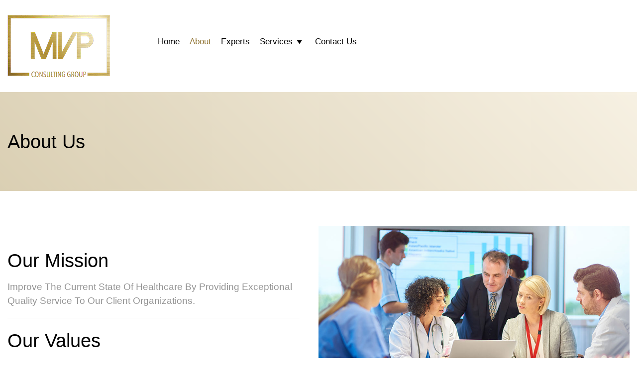

--- FILE ---
content_type: text/html; charset=utf-8
request_url: https://www.google.com/recaptcha/api2/anchor?ar=1&k=6Lc8_SArAAAAAEWTaPm--9sWI7_J-YtwjFCsCDU3&co=aHR0cHM6Ly93d3cubXZwY29uc3VsdGluZ2dyb3VwLmNvbTo0NDM.&hl=en&v=PoyoqOPhxBO7pBk68S4YbpHZ&theme=light&size=invisible&badge=bottomright&anchor-ms=20000&execute-ms=30000&cb=lp1u4t71lr75
body_size: 48860
content:
<!DOCTYPE HTML><html dir="ltr" lang="en"><head><meta http-equiv="Content-Type" content="text/html; charset=UTF-8">
<meta http-equiv="X-UA-Compatible" content="IE=edge">
<title>reCAPTCHA</title>
<style type="text/css">
/* cyrillic-ext */
@font-face {
  font-family: 'Roboto';
  font-style: normal;
  font-weight: 400;
  font-stretch: 100%;
  src: url(//fonts.gstatic.com/s/roboto/v48/KFO7CnqEu92Fr1ME7kSn66aGLdTylUAMa3GUBHMdazTgWw.woff2) format('woff2');
  unicode-range: U+0460-052F, U+1C80-1C8A, U+20B4, U+2DE0-2DFF, U+A640-A69F, U+FE2E-FE2F;
}
/* cyrillic */
@font-face {
  font-family: 'Roboto';
  font-style: normal;
  font-weight: 400;
  font-stretch: 100%;
  src: url(//fonts.gstatic.com/s/roboto/v48/KFO7CnqEu92Fr1ME7kSn66aGLdTylUAMa3iUBHMdazTgWw.woff2) format('woff2');
  unicode-range: U+0301, U+0400-045F, U+0490-0491, U+04B0-04B1, U+2116;
}
/* greek-ext */
@font-face {
  font-family: 'Roboto';
  font-style: normal;
  font-weight: 400;
  font-stretch: 100%;
  src: url(//fonts.gstatic.com/s/roboto/v48/KFO7CnqEu92Fr1ME7kSn66aGLdTylUAMa3CUBHMdazTgWw.woff2) format('woff2');
  unicode-range: U+1F00-1FFF;
}
/* greek */
@font-face {
  font-family: 'Roboto';
  font-style: normal;
  font-weight: 400;
  font-stretch: 100%;
  src: url(//fonts.gstatic.com/s/roboto/v48/KFO7CnqEu92Fr1ME7kSn66aGLdTylUAMa3-UBHMdazTgWw.woff2) format('woff2');
  unicode-range: U+0370-0377, U+037A-037F, U+0384-038A, U+038C, U+038E-03A1, U+03A3-03FF;
}
/* math */
@font-face {
  font-family: 'Roboto';
  font-style: normal;
  font-weight: 400;
  font-stretch: 100%;
  src: url(//fonts.gstatic.com/s/roboto/v48/KFO7CnqEu92Fr1ME7kSn66aGLdTylUAMawCUBHMdazTgWw.woff2) format('woff2');
  unicode-range: U+0302-0303, U+0305, U+0307-0308, U+0310, U+0312, U+0315, U+031A, U+0326-0327, U+032C, U+032F-0330, U+0332-0333, U+0338, U+033A, U+0346, U+034D, U+0391-03A1, U+03A3-03A9, U+03B1-03C9, U+03D1, U+03D5-03D6, U+03F0-03F1, U+03F4-03F5, U+2016-2017, U+2034-2038, U+203C, U+2040, U+2043, U+2047, U+2050, U+2057, U+205F, U+2070-2071, U+2074-208E, U+2090-209C, U+20D0-20DC, U+20E1, U+20E5-20EF, U+2100-2112, U+2114-2115, U+2117-2121, U+2123-214F, U+2190, U+2192, U+2194-21AE, U+21B0-21E5, U+21F1-21F2, U+21F4-2211, U+2213-2214, U+2216-22FF, U+2308-230B, U+2310, U+2319, U+231C-2321, U+2336-237A, U+237C, U+2395, U+239B-23B7, U+23D0, U+23DC-23E1, U+2474-2475, U+25AF, U+25B3, U+25B7, U+25BD, U+25C1, U+25CA, U+25CC, U+25FB, U+266D-266F, U+27C0-27FF, U+2900-2AFF, U+2B0E-2B11, U+2B30-2B4C, U+2BFE, U+3030, U+FF5B, U+FF5D, U+1D400-1D7FF, U+1EE00-1EEFF;
}
/* symbols */
@font-face {
  font-family: 'Roboto';
  font-style: normal;
  font-weight: 400;
  font-stretch: 100%;
  src: url(//fonts.gstatic.com/s/roboto/v48/KFO7CnqEu92Fr1ME7kSn66aGLdTylUAMaxKUBHMdazTgWw.woff2) format('woff2');
  unicode-range: U+0001-000C, U+000E-001F, U+007F-009F, U+20DD-20E0, U+20E2-20E4, U+2150-218F, U+2190, U+2192, U+2194-2199, U+21AF, U+21E6-21F0, U+21F3, U+2218-2219, U+2299, U+22C4-22C6, U+2300-243F, U+2440-244A, U+2460-24FF, U+25A0-27BF, U+2800-28FF, U+2921-2922, U+2981, U+29BF, U+29EB, U+2B00-2BFF, U+4DC0-4DFF, U+FFF9-FFFB, U+10140-1018E, U+10190-1019C, U+101A0, U+101D0-101FD, U+102E0-102FB, U+10E60-10E7E, U+1D2C0-1D2D3, U+1D2E0-1D37F, U+1F000-1F0FF, U+1F100-1F1AD, U+1F1E6-1F1FF, U+1F30D-1F30F, U+1F315, U+1F31C, U+1F31E, U+1F320-1F32C, U+1F336, U+1F378, U+1F37D, U+1F382, U+1F393-1F39F, U+1F3A7-1F3A8, U+1F3AC-1F3AF, U+1F3C2, U+1F3C4-1F3C6, U+1F3CA-1F3CE, U+1F3D4-1F3E0, U+1F3ED, U+1F3F1-1F3F3, U+1F3F5-1F3F7, U+1F408, U+1F415, U+1F41F, U+1F426, U+1F43F, U+1F441-1F442, U+1F444, U+1F446-1F449, U+1F44C-1F44E, U+1F453, U+1F46A, U+1F47D, U+1F4A3, U+1F4B0, U+1F4B3, U+1F4B9, U+1F4BB, U+1F4BF, U+1F4C8-1F4CB, U+1F4D6, U+1F4DA, U+1F4DF, U+1F4E3-1F4E6, U+1F4EA-1F4ED, U+1F4F7, U+1F4F9-1F4FB, U+1F4FD-1F4FE, U+1F503, U+1F507-1F50B, U+1F50D, U+1F512-1F513, U+1F53E-1F54A, U+1F54F-1F5FA, U+1F610, U+1F650-1F67F, U+1F687, U+1F68D, U+1F691, U+1F694, U+1F698, U+1F6AD, U+1F6B2, U+1F6B9-1F6BA, U+1F6BC, U+1F6C6-1F6CF, U+1F6D3-1F6D7, U+1F6E0-1F6EA, U+1F6F0-1F6F3, U+1F6F7-1F6FC, U+1F700-1F7FF, U+1F800-1F80B, U+1F810-1F847, U+1F850-1F859, U+1F860-1F887, U+1F890-1F8AD, U+1F8B0-1F8BB, U+1F8C0-1F8C1, U+1F900-1F90B, U+1F93B, U+1F946, U+1F984, U+1F996, U+1F9E9, U+1FA00-1FA6F, U+1FA70-1FA7C, U+1FA80-1FA89, U+1FA8F-1FAC6, U+1FACE-1FADC, U+1FADF-1FAE9, U+1FAF0-1FAF8, U+1FB00-1FBFF;
}
/* vietnamese */
@font-face {
  font-family: 'Roboto';
  font-style: normal;
  font-weight: 400;
  font-stretch: 100%;
  src: url(//fonts.gstatic.com/s/roboto/v48/KFO7CnqEu92Fr1ME7kSn66aGLdTylUAMa3OUBHMdazTgWw.woff2) format('woff2');
  unicode-range: U+0102-0103, U+0110-0111, U+0128-0129, U+0168-0169, U+01A0-01A1, U+01AF-01B0, U+0300-0301, U+0303-0304, U+0308-0309, U+0323, U+0329, U+1EA0-1EF9, U+20AB;
}
/* latin-ext */
@font-face {
  font-family: 'Roboto';
  font-style: normal;
  font-weight: 400;
  font-stretch: 100%;
  src: url(//fonts.gstatic.com/s/roboto/v48/KFO7CnqEu92Fr1ME7kSn66aGLdTylUAMa3KUBHMdazTgWw.woff2) format('woff2');
  unicode-range: U+0100-02BA, U+02BD-02C5, U+02C7-02CC, U+02CE-02D7, U+02DD-02FF, U+0304, U+0308, U+0329, U+1D00-1DBF, U+1E00-1E9F, U+1EF2-1EFF, U+2020, U+20A0-20AB, U+20AD-20C0, U+2113, U+2C60-2C7F, U+A720-A7FF;
}
/* latin */
@font-face {
  font-family: 'Roboto';
  font-style: normal;
  font-weight: 400;
  font-stretch: 100%;
  src: url(//fonts.gstatic.com/s/roboto/v48/KFO7CnqEu92Fr1ME7kSn66aGLdTylUAMa3yUBHMdazQ.woff2) format('woff2');
  unicode-range: U+0000-00FF, U+0131, U+0152-0153, U+02BB-02BC, U+02C6, U+02DA, U+02DC, U+0304, U+0308, U+0329, U+2000-206F, U+20AC, U+2122, U+2191, U+2193, U+2212, U+2215, U+FEFF, U+FFFD;
}
/* cyrillic-ext */
@font-face {
  font-family: 'Roboto';
  font-style: normal;
  font-weight: 500;
  font-stretch: 100%;
  src: url(//fonts.gstatic.com/s/roboto/v48/KFO7CnqEu92Fr1ME7kSn66aGLdTylUAMa3GUBHMdazTgWw.woff2) format('woff2');
  unicode-range: U+0460-052F, U+1C80-1C8A, U+20B4, U+2DE0-2DFF, U+A640-A69F, U+FE2E-FE2F;
}
/* cyrillic */
@font-face {
  font-family: 'Roboto';
  font-style: normal;
  font-weight: 500;
  font-stretch: 100%;
  src: url(//fonts.gstatic.com/s/roboto/v48/KFO7CnqEu92Fr1ME7kSn66aGLdTylUAMa3iUBHMdazTgWw.woff2) format('woff2');
  unicode-range: U+0301, U+0400-045F, U+0490-0491, U+04B0-04B1, U+2116;
}
/* greek-ext */
@font-face {
  font-family: 'Roboto';
  font-style: normal;
  font-weight: 500;
  font-stretch: 100%;
  src: url(//fonts.gstatic.com/s/roboto/v48/KFO7CnqEu92Fr1ME7kSn66aGLdTylUAMa3CUBHMdazTgWw.woff2) format('woff2');
  unicode-range: U+1F00-1FFF;
}
/* greek */
@font-face {
  font-family: 'Roboto';
  font-style: normal;
  font-weight: 500;
  font-stretch: 100%;
  src: url(//fonts.gstatic.com/s/roboto/v48/KFO7CnqEu92Fr1ME7kSn66aGLdTylUAMa3-UBHMdazTgWw.woff2) format('woff2');
  unicode-range: U+0370-0377, U+037A-037F, U+0384-038A, U+038C, U+038E-03A1, U+03A3-03FF;
}
/* math */
@font-face {
  font-family: 'Roboto';
  font-style: normal;
  font-weight: 500;
  font-stretch: 100%;
  src: url(//fonts.gstatic.com/s/roboto/v48/KFO7CnqEu92Fr1ME7kSn66aGLdTylUAMawCUBHMdazTgWw.woff2) format('woff2');
  unicode-range: U+0302-0303, U+0305, U+0307-0308, U+0310, U+0312, U+0315, U+031A, U+0326-0327, U+032C, U+032F-0330, U+0332-0333, U+0338, U+033A, U+0346, U+034D, U+0391-03A1, U+03A3-03A9, U+03B1-03C9, U+03D1, U+03D5-03D6, U+03F0-03F1, U+03F4-03F5, U+2016-2017, U+2034-2038, U+203C, U+2040, U+2043, U+2047, U+2050, U+2057, U+205F, U+2070-2071, U+2074-208E, U+2090-209C, U+20D0-20DC, U+20E1, U+20E5-20EF, U+2100-2112, U+2114-2115, U+2117-2121, U+2123-214F, U+2190, U+2192, U+2194-21AE, U+21B0-21E5, U+21F1-21F2, U+21F4-2211, U+2213-2214, U+2216-22FF, U+2308-230B, U+2310, U+2319, U+231C-2321, U+2336-237A, U+237C, U+2395, U+239B-23B7, U+23D0, U+23DC-23E1, U+2474-2475, U+25AF, U+25B3, U+25B7, U+25BD, U+25C1, U+25CA, U+25CC, U+25FB, U+266D-266F, U+27C0-27FF, U+2900-2AFF, U+2B0E-2B11, U+2B30-2B4C, U+2BFE, U+3030, U+FF5B, U+FF5D, U+1D400-1D7FF, U+1EE00-1EEFF;
}
/* symbols */
@font-face {
  font-family: 'Roboto';
  font-style: normal;
  font-weight: 500;
  font-stretch: 100%;
  src: url(//fonts.gstatic.com/s/roboto/v48/KFO7CnqEu92Fr1ME7kSn66aGLdTylUAMaxKUBHMdazTgWw.woff2) format('woff2');
  unicode-range: U+0001-000C, U+000E-001F, U+007F-009F, U+20DD-20E0, U+20E2-20E4, U+2150-218F, U+2190, U+2192, U+2194-2199, U+21AF, U+21E6-21F0, U+21F3, U+2218-2219, U+2299, U+22C4-22C6, U+2300-243F, U+2440-244A, U+2460-24FF, U+25A0-27BF, U+2800-28FF, U+2921-2922, U+2981, U+29BF, U+29EB, U+2B00-2BFF, U+4DC0-4DFF, U+FFF9-FFFB, U+10140-1018E, U+10190-1019C, U+101A0, U+101D0-101FD, U+102E0-102FB, U+10E60-10E7E, U+1D2C0-1D2D3, U+1D2E0-1D37F, U+1F000-1F0FF, U+1F100-1F1AD, U+1F1E6-1F1FF, U+1F30D-1F30F, U+1F315, U+1F31C, U+1F31E, U+1F320-1F32C, U+1F336, U+1F378, U+1F37D, U+1F382, U+1F393-1F39F, U+1F3A7-1F3A8, U+1F3AC-1F3AF, U+1F3C2, U+1F3C4-1F3C6, U+1F3CA-1F3CE, U+1F3D4-1F3E0, U+1F3ED, U+1F3F1-1F3F3, U+1F3F5-1F3F7, U+1F408, U+1F415, U+1F41F, U+1F426, U+1F43F, U+1F441-1F442, U+1F444, U+1F446-1F449, U+1F44C-1F44E, U+1F453, U+1F46A, U+1F47D, U+1F4A3, U+1F4B0, U+1F4B3, U+1F4B9, U+1F4BB, U+1F4BF, U+1F4C8-1F4CB, U+1F4D6, U+1F4DA, U+1F4DF, U+1F4E3-1F4E6, U+1F4EA-1F4ED, U+1F4F7, U+1F4F9-1F4FB, U+1F4FD-1F4FE, U+1F503, U+1F507-1F50B, U+1F50D, U+1F512-1F513, U+1F53E-1F54A, U+1F54F-1F5FA, U+1F610, U+1F650-1F67F, U+1F687, U+1F68D, U+1F691, U+1F694, U+1F698, U+1F6AD, U+1F6B2, U+1F6B9-1F6BA, U+1F6BC, U+1F6C6-1F6CF, U+1F6D3-1F6D7, U+1F6E0-1F6EA, U+1F6F0-1F6F3, U+1F6F7-1F6FC, U+1F700-1F7FF, U+1F800-1F80B, U+1F810-1F847, U+1F850-1F859, U+1F860-1F887, U+1F890-1F8AD, U+1F8B0-1F8BB, U+1F8C0-1F8C1, U+1F900-1F90B, U+1F93B, U+1F946, U+1F984, U+1F996, U+1F9E9, U+1FA00-1FA6F, U+1FA70-1FA7C, U+1FA80-1FA89, U+1FA8F-1FAC6, U+1FACE-1FADC, U+1FADF-1FAE9, U+1FAF0-1FAF8, U+1FB00-1FBFF;
}
/* vietnamese */
@font-face {
  font-family: 'Roboto';
  font-style: normal;
  font-weight: 500;
  font-stretch: 100%;
  src: url(//fonts.gstatic.com/s/roboto/v48/KFO7CnqEu92Fr1ME7kSn66aGLdTylUAMa3OUBHMdazTgWw.woff2) format('woff2');
  unicode-range: U+0102-0103, U+0110-0111, U+0128-0129, U+0168-0169, U+01A0-01A1, U+01AF-01B0, U+0300-0301, U+0303-0304, U+0308-0309, U+0323, U+0329, U+1EA0-1EF9, U+20AB;
}
/* latin-ext */
@font-face {
  font-family: 'Roboto';
  font-style: normal;
  font-weight: 500;
  font-stretch: 100%;
  src: url(//fonts.gstatic.com/s/roboto/v48/KFO7CnqEu92Fr1ME7kSn66aGLdTylUAMa3KUBHMdazTgWw.woff2) format('woff2');
  unicode-range: U+0100-02BA, U+02BD-02C5, U+02C7-02CC, U+02CE-02D7, U+02DD-02FF, U+0304, U+0308, U+0329, U+1D00-1DBF, U+1E00-1E9F, U+1EF2-1EFF, U+2020, U+20A0-20AB, U+20AD-20C0, U+2113, U+2C60-2C7F, U+A720-A7FF;
}
/* latin */
@font-face {
  font-family: 'Roboto';
  font-style: normal;
  font-weight: 500;
  font-stretch: 100%;
  src: url(//fonts.gstatic.com/s/roboto/v48/KFO7CnqEu92Fr1ME7kSn66aGLdTylUAMa3yUBHMdazQ.woff2) format('woff2');
  unicode-range: U+0000-00FF, U+0131, U+0152-0153, U+02BB-02BC, U+02C6, U+02DA, U+02DC, U+0304, U+0308, U+0329, U+2000-206F, U+20AC, U+2122, U+2191, U+2193, U+2212, U+2215, U+FEFF, U+FFFD;
}
/* cyrillic-ext */
@font-face {
  font-family: 'Roboto';
  font-style: normal;
  font-weight: 900;
  font-stretch: 100%;
  src: url(//fonts.gstatic.com/s/roboto/v48/KFO7CnqEu92Fr1ME7kSn66aGLdTylUAMa3GUBHMdazTgWw.woff2) format('woff2');
  unicode-range: U+0460-052F, U+1C80-1C8A, U+20B4, U+2DE0-2DFF, U+A640-A69F, U+FE2E-FE2F;
}
/* cyrillic */
@font-face {
  font-family: 'Roboto';
  font-style: normal;
  font-weight: 900;
  font-stretch: 100%;
  src: url(//fonts.gstatic.com/s/roboto/v48/KFO7CnqEu92Fr1ME7kSn66aGLdTylUAMa3iUBHMdazTgWw.woff2) format('woff2');
  unicode-range: U+0301, U+0400-045F, U+0490-0491, U+04B0-04B1, U+2116;
}
/* greek-ext */
@font-face {
  font-family: 'Roboto';
  font-style: normal;
  font-weight: 900;
  font-stretch: 100%;
  src: url(//fonts.gstatic.com/s/roboto/v48/KFO7CnqEu92Fr1ME7kSn66aGLdTylUAMa3CUBHMdazTgWw.woff2) format('woff2');
  unicode-range: U+1F00-1FFF;
}
/* greek */
@font-face {
  font-family: 'Roboto';
  font-style: normal;
  font-weight: 900;
  font-stretch: 100%;
  src: url(//fonts.gstatic.com/s/roboto/v48/KFO7CnqEu92Fr1ME7kSn66aGLdTylUAMa3-UBHMdazTgWw.woff2) format('woff2');
  unicode-range: U+0370-0377, U+037A-037F, U+0384-038A, U+038C, U+038E-03A1, U+03A3-03FF;
}
/* math */
@font-face {
  font-family: 'Roboto';
  font-style: normal;
  font-weight: 900;
  font-stretch: 100%;
  src: url(//fonts.gstatic.com/s/roboto/v48/KFO7CnqEu92Fr1ME7kSn66aGLdTylUAMawCUBHMdazTgWw.woff2) format('woff2');
  unicode-range: U+0302-0303, U+0305, U+0307-0308, U+0310, U+0312, U+0315, U+031A, U+0326-0327, U+032C, U+032F-0330, U+0332-0333, U+0338, U+033A, U+0346, U+034D, U+0391-03A1, U+03A3-03A9, U+03B1-03C9, U+03D1, U+03D5-03D6, U+03F0-03F1, U+03F4-03F5, U+2016-2017, U+2034-2038, U+203C, U+2040, U+2043, U+2047, U+2050, U+2057, U+205F, U+2070-2071, U+2074-208E, U+2090-209C, U+20D0-20DC, U+20E1, U+20E5-20EF, U+2100-2112, U+2114-2115, U+2117-2121, U+2123-214F, U+2190, U+2192, U+2194-21AE, U+21B0-21E5, U+21F1-21F2, U+21F4-2211, U+2213-2214, U+2216-22FF, U+2308-230B, U+2310, U+2319, U+231C-2321, U+2336-237A, U+237C, U+2395, U+239B-23B7, U+23D0, U+23DC-23E1, U+2474-2475, U+25AF, U+25B3, U+25B7, U+25BD, U+25C1, U+25CA, U+25CC, U+25FB, U+266D-266F, U+27C0-27FF, U+2900-2AFF, U+2B0E-2B11, U+2B30-2B4C, U+2BFE, U+3030, U+FF5B, U+FF5D, U+1D400-1D7FF, U+1EE00-1EEFF;
}
/* symbols */
@font-face {
  font-family: 'Roboto';
  font-style: normal;
  font-weight: 900;
  font-stretch: 100%;
  src: url(//fonts.gstatic.com/s/roboto/v48/KFO7CnqEu92Fr1ME7kSn66aGLdTylUAMaxKUBHMdazTgWw.woff2) format('woff2');
  unicode-range: U+0001-000C, U+000E-001F, U+007F-009F, U+20DD-20E0, U+20E2-20E4, U+2150-218F, U+2190, U+2192, U+2194-2199, U+21AF, U+21E6-21F0, U+21F3, U+2218-2219, U+2299, U+22C4-22C6, U+2300-243F, U+2440-244A, U+2460-24FF, U+25A0-27BF, U+2800-28FF, U+2921-2922, U+2981, U+29BF, U+29EB, U+2B00-2BFF, U+4DC0-4DFF, U+FFF9-FFFB, U+10140-1018E, U+10190-1019C, U+101A0, U+101D0-101FD, U+102E0-102FB, U+10E60-10E7E, U+1D2C0-1D2D3, U+1D2E0-1D37F, U+1F000-1F0FF, U+1F100-1F1AD, U+1F1E6-1F1FF, U+1F30D-1F30F, U+1F315, U+1F31C, U+1F31E, U+1F320-1F32C, U+1F336, U+1F378, U+1F37D, U+1F382, U+1F393-1F39F, U+1F3A7-1F3A8, U+1F3AC-1F3AF, U+1F3C2, U+1F3C4-1F3C6, U+1F3CA-1F3CE, U+1F3D4-1F3E0, U+1F3ED, U+1F3F1-1F3F3, U+1F3F5-1F3F7, U+1F408, U+1F415, U+1F41F, U+1F426, U+1F43F, U+1F441-1F442, U+1F444, U+1F446-1F449, U+1F44C-1F44E, U+1F453, U+1F46A, U+1F47D, U+1F4A3, U+1F4B0, U+1F4B3, U+1F4B9, U+1F4BB, U+1F4BF, U+1F4C8-1F4CB, U+1F4D6, U+1F4DA, U+1F4DF, U+1F4E3-1F4E6, U+1F4EA-1F4ED, U+1F4F7, U+1F4F9-1F4FB, U+1F4FD-1F4FE, U+1F503, U+1F507-1F50B, U+1F50D, U+1F512-1F513, U+1F53E-1F54A, U+1F54F-1F5FA, U+1F610, U+1F650-1F67F, U+1F687, U+1F68D, U+1F691, U+1F694, U+1F698, U+1F6AD, U+1F6B2, U+1F6B9-1F6BA, U+1F6BC, U+1F6C6-1F6CF, U+1F6D3-1F6D7, U+1F6E0-1F6EA, U+1F6F0-1F6F3, U+1F6F7-1F6FC, U+1F700-1F7FF, U+1F800-1F80B, U+1F810-1F847, U+1F850-1F859, U+1F860-1F887, U+1F890-1F8AD, U+1F8B0-1F8BB, U+1F8C0-1F8C1, U+1F900-1F90B, U+1F93B, U+1F946, U+1F984, U+1F996, U+1F9E9, U+1FA00-1FA6F, U+1FA70-1FA7C, U+1FA80-1FA89, U+1FA8F-1FAC6, U+1FACE-1FADC, U+1FADF-1FAE9, U+1FAF0-1FAF8, U+1FB00-1FBFF;
}
/* vietnamese */
@font-face {
  font-family: 'Roboto';
  font-style: normal;
  font-weight: 900;
  font-stretch: 100%;
  src: url(//fonts.gstatic.com/s/roboto/v48/KFO7CnqEu92Fr1ME7kSn66aGLdTylUAMa3OUBHMdazTgWw.woff2) format('woff2');
  unicode-range: U+0102-0103, U+0110-0111, U+0128-0129, U+0168-0169, U+01A0-01A1, U+01AF-01B0, U+0300-0301, U+0303-0304, U+0308-0309, U+0323, U+0329, U+1EA0-1EF9, U+20AB;
}
/* latin-ext */
@font-face {
  font-family: 'Roboto';
  font-style: normal;
  font-weight: 900;
  font-stretch: 100%;
  src: url(//fonts.gstatic.com/s/roboto/v48/KFO7CnqEu92Fr1ME7kSn66aGLdTylUAMa3KUBHMdazTgWw.woff2) format('woff2');
  unicode-range: U+0100-02BA, U+02BD-02C5, U+02C7-02CC, U+02CE-02D7, U+02DD-02FF, U+0304, U+0308, U+0329, U+1D00-1DBF, U+1E00-1E9F, U+1EF2-1EFF, U+2020, U+20A0-20AB, U+20AD-20C0, U+2113, U+2C60-2C7F, U+A720-A7FF;
}
/* latin */
@font-face {
  font-family: 'Roboto';
  font-style: normal;
  font-weight: 900;
  font-stretch: 100%;
  src: url(//fonts.gstatic.com/s/roboto/v48/KFO7CnqEu92Fr1ME7kSn66aGLdTylUAMa3yUBHMdazQ.woff2) format('woff2');
  unicode-range: U+0000-00FF, U+0131, U+0152-0153, U+02BB-02BC, U+02C6, U+02DA, U+02DC, U+0304, U+0308, U+0329, U+2000-206F, U+20AC, U+2122, U+2191, U+2193, U+2212, U+2215, U+FEFF, U+FFFD;
}

</style>
<link rel="stylesheet" type="text/css" href="https://www.gstatic.com/recaptcha/releases/PoyoqOPhxBO7pBk68S4YbpHZ/styles__ltr.css">
<script nonce="YHgGsMc6tIM5z7MTIflGvA" type="text/javascript">window['__recaptcha_api'] = 'https://www.google.com/recaptcha/api2/';</script>
<script type="text/javascript" src="https://www.gstatic.com/recaptcha/releases/PoyoqOPhxBO7pBk68S4YbpHZ/recaptcha__en.js" nonce="YHgGsMc6tIM5z7MTIflGvA">
      
    </script></head>
<body><div id="rc-anchor-alert" class="rc-anchor-alert"></div>
<input type="hidden" id="recaptcha-token" value="[base64]">
<script type="text/javascript" nonce="YHgGsMc6tIM5z7MTIflGvA">
      recaptcha.anchor.Main.init("[\x22ainput\x22,[\x22bgdata\x22,\x22\x22,\[base64]/[base64]/MjU1Ong/[base64]/[base64]/[base64]/[base64]/[base64]/[base64]/[base64]/[base64]/[base64]/[base64]/[base64]/[base64]/[base64]/[base64]/[base64]\\u003d\x22,\[base64]\\u003d\\u003d\x22,\[base64]/DtFQuw6rCpzbDsBfCqx1zw6oZw6zDrMOhwpnDq8OLaMKKw6TDk8OqwpbDv1JweAnCu8KkSsOVwo9xamZpw4BnF0TDmcOWw6jDlsO2J0TCkAnDtnDClsOfwrAYQBHDnMOVw7xhw7fDk04eFMK9w6EzPwPDolx6wq/Cs8O9AcKSRcKgw6wBQ8Okw5XDt8O0w4JCcsKfw4bDpRhoT8KtwqDCmm7CsMKQWV1kZ8ORDsK+w4t7IsKjwpojekAiw7sewr07w4/[base64]/KMKrw5g+w7Vxw7fCnMKQHkIZE2lFDcKWVsOUDMO2R8OwaC1vMD90wok0B8KabcKuR8OgwpvDk8OQw6EkwobCrggyw4smw4XCncKIdsKXHGUGwpjCtTg4ZUF6YBIww7p6dMOnw6zDoyfDlGfCgF8oE8OFO8KBw4PDgsKpVi7Dn8KKUkjDqcOPFMO0Dj4/BsOqwpDDosKJwqrCvnDDvsOtDcKHw57DsMKpb8KKG8K2w6VzOXMWw6vCoEHCq8ONQ1bDnW7Cj349w4vDkC1BLMKvwozCo2/Csw5rw6QBwrPCh3DCuQLDhX/DhsKOBsO+w7VRfsOFE0jDtMOUw6/DrHgrPMOQworDr0jCjn1IE8KHYkXDgMKJfCDCvSzDiMK1K8O6wqRzHz3CuwLCpCpLw7PDqEXDmMODwrwQHxRbWgx5KB4DP8Oew4spQGjDl8OFw67DmMOTw6LDtV/DvMKPw4rDvMOAw70qWmnDt1Qsw5XDn8OnNMO8w7TDkgTCmGkmw40RwpZgV8O9wofCo8OuVTtIHiLDjQxSwqnDssKrw7hkZ3PDiFAsw5djW8Ovwr7CoHEQw4dKRcOCwqE/[base64]/[base64]/CkMOAFRzCm8OJwobCrsKOw49vwps5e3g9wp7DjXspOMKLa8OLGMOSw7QTZRjCvGBBMkp3wp3CjcKew5xPcMKfMAsbDigCTcOjSgYeMMOcR8O2GSE5eMKzw6rCm8OCwrDCr8K9Oj3DhsKdwrbCoWslw7pRwqzDmxvDsHnDjcOsw7DDokc3a1pnw4R/CCrDjE/DjUFQL05TPMK0b8KrwqjCvG0LPhHCgsKaw7fDijXCpcKKw4LClz9Lw4lFJsKWCQN1Z8OFcMOPw77CoxTCsFUkLnDChsKQHlZaVlhBwpHDh8OTCcO/w7Ubw6cpOW9fUMK+R8Oqw4bCpMKcF8KXwrFJwp7Dky/CuMOyw4rDnwcmw5gaw6LDs8OsE3ARO8OoOMK8V8Oswop0w58kLAHDuHk6TMKFwposwoLDiyXCvirDnRzCoMOJwq/CvcO+IzsnccORw4zCv8O2w5vDvsOSc1LCmHHCgsKuUsKGwoIjwp3CvcKcwpsaw6kOJRk6wqrDj8OYB8KVw7NWwp3CikrDkgrDpcOEw43Dp8ONJcKfwrw0wpPClMO/[base64]/DocKZK8K6H8ORdcKTwpPCgUjDq8Oow6pHw7pEwrXCnTTCphAWG8OCw6jCl8KwwqctZMO5wpbCv8OCJzXDhD/DjQ7DtH0lbEHDrcOVwq9+BljDrX5ZF3oLwqNmw5HCqT5IQcOIw4pBV8KNTQMrw5ACZMK7w7Iowol6BiBeRsO6wpFRWmvDkMKEJsK/w4sAWMOBwqsAVGrDpWDCvTLDmDHDt19rw70pbMO3wpcWw5MDU2nCqcOjF8Kiw6vDuUnDsi5Yw4nDhkXDknDCiMOXw4bCrioQU2/DmcOdwqE6wrtaF8KAE3DCpcOHwozDpQAqJnvDnMOAw5opDUHCv8Ocw7oBw7LDosKNZnJxbcKFw79JwrPDtcOCLsKqw6vCnMKWwpNdYlF4wr7CoCbCnsOFwrPCosKjPcO9wqvCtGxnw5/CsnM7wpjClykWwpEbwp/[base64]/RBBKwp5KwqcpwoXDj1rCnxLDvk/Cp0lBWV1WbsKCIDLCs8O/w7l0dcOmX8KQw7jCi0zCo8O0b8O0w7UdwpARDSknwpJAwqcMYsKqO8OXWWxLwqbDpsOKwqDCn8OHEcOaw5DDvMOHfsKTLE7DvCnDm1PChWnDr8OFwoDDhMOOw5XCvRNGGgAHI8KMw4bDtVZxwqUfODrDqjPCpMOew7LCg0HCiGTCrsOVwqPDgMOYwozDqTl4DMO/TMOuQAbDrBzCv2nDhMOXGz/CvxASwqlAw5DCusOvDVNawq8Pw6vCmkLClX7DkivDjsObcwHDvG8RNmclw614w7rCgsOzWk8Dwp0jZQZ5V3E3QgvCpMKlw6zDkkzDkRZvaBMawonDrUnCrBvCisKzL2HDnsKRQjDCpsKhFj0zDzhGPXRmMXHDvyhnw6tPwrQrSsOjW8K/wozDmj53GcOXb07Ct8O4wq3Cm8O6wo/DkcOUw5DDlw7DlcKJZsKAwo5sw6rCnUvDvF7DvUwqw51WU8OZE2nChsKBw61IQcKLPljCoiELw7nDp8OubsKswqRAX8OhwpxzQMOOw6MaOsKCMMOrZntdwqLCv33DisOKdsOww6nDpsOAw5tgw4/CpEDCucOCw7LCuWPDvsKowo1pw6vDixBqw59/[base64]/CiCTDrcO0AMOuE1okw7jCqiFgwp5xVMOzA0XDh8O6w6Qdw5PDsMKqasOBwqwSEsKQesOUw71Jwp1+w53CscK8wqElw6/[base64]/wqB9JC1qw67DvkbCqMKlZ8Obw5rDoGnDvcKTw7vChFMcw4HCsW7DsMOcw7dxSMKLK8ORw7LCu3lYB8KZw40CDsOXw6VtwoUmBWt2wojCoMObwp0dXcOew7XChwpgHMOPw5oiNMKpwrRVHcOcwqDCjWrClMOFfMOTAXPDnhI1w7TChm/Ds0wsw5Jhah5xeipowoV4fBErw4zDh1MPGsOEcsKRMy1pKgLDk8K8wpVdwrzDuj0Wwp/CuHJVBcKWTMKeR17Cr2vDmsK2A8K1wqTDosOEGsKtRMKoFxAiw6hrwo7ChCUea8Ovw7Mqw5nCusOPIWrDjsKXwqxZHSfCgwNVw7XDvQzDkcKnL8ObScKcQcOPXWLCgh48T8O2acODwq/DhRB2N8OFwp9pG13CnsObwozCgsONFlYwwp/CmVLCqUIswpUyw4VLw6rCvlcHwp0YwrBFwqfCmcKowqwYJS10PHU3BH3CoHnCsMOfwotEw5tWVMKcwpZmXwZzw7c/w7jDgsKDwrFuOVzDr8KvDMOHTcKpw6HCncOsCHnDqC8JZMKDbsOrwqfCiFwCCAgqQMOFdMKFI8K8wpkswovCocKPMwTClsKHwoltwrcOw6rCpms6w5g7bSYYw7zCnFJ1BGkaw5/DrFcZOHDDs8OlFRvDhMOtwpYgw6VTYsOdTCdhQsOrGx1bw4BjwqYOw6XDlMO2wr4AMyl2wqVlO8OkwrTCsE5qXDRew4omVHzCrsKZw5gZwq4fw5LDmMKewqhpw4lYwpvDpsOdw4bCt0nCosK2dyhOH2Vwwq50wr51U8Ohw4/[base64]/[base64]/Cq8KmPcOHNMKbw4F/fH9XwqF2cmPDqiwEc3jCl2bCgsOjwofDg8ODw7drOXDDjcKGw4XDvUcqw7plBMKKwqTDpR3DkXwSNcO3w5AZEGIXBsOwFMK7DgbDmBHCggc7w4/DnF9ww5LDpwtzw5rDkwckSig1J1TCt8K3Kjpca8KMVjAlwo5+Iw4eSF9dSGAcw5PDoMO6wp/Do3DDrh9bwrg6worCtl/[base64]/w7rDg1TDvXbCnsKaw5/Ds1lpQsOtWMO5c3JnVMO7wpUBwp0PV2jDvMOAQ2ZVMcKIwq3Cnhl4w4prFyAERk7CuUfCj8K+w5HDpsOpGxLDi8Krw5bDj8K3MzNfLEbCs8KVUnzCqxk/wqpCw6B1DnXDtMOmw6RLP09iBsKrw7hoCcO0w6JHNk5RXjXCn3MpXMO3wo1AwojDpVPDosOFw5tBYcKlbVZHNlwIwrnDo8OdcsO0w4rDpBtFRSrCo00Fwo1Iw5bCkiVuaQo8w4XClH9DVHIiBMOuHcO6wokow47Dgh/[base64]/E8OWNwJ3eMKTGxrDjiVLWncdwpjCucOOwqHCr8O9NsOoecKEXn5dw41BwrDCgXERb8KbcFzDhnLCosKaOXfCgMK3L8OKXDB0KcOiGcKMZSXDgBU+wpF3wop+XcO+w4HDgsKbwp7CiMKSwo4pwrY5w5/Cg07CjcOdwpvCpgLDusOGwoQTYcK3F2zClsOdLcOsdsOOwoTDpG/CocKMcsKILx00w6LDmcKaw4k6IsOOw4DCpzbDrcKNIcKtw55ww5XChMOYwr3ClwEiw4w6w7DDk8OnfsKCw6fCu8OkYMOYMQBdw6VFwo57woXDlH7CgcKjKS80w7fDmMK4eSQKw4LCpMK4w4E4wrPDu8OCw57Dv3liaXzCmg4owpnCmMO/OR7CuMOXR8KdQ8Ohw7DDoSp2w7LCsXIpD2PDocOkJ1oONjMZwqtBw4ZCCsKRR8K7dCENJgTDsMKtIjQ2w4shw7RrVsOhTV8UwrXDgDhCw4PChmFWwp/Cr8KDdiNvTE06CV4ow53DocO+w6ZFwrLDmWrDrMKhOMKqI13DisKITMKjwoPCijfDssOSa8KUUWLCqxDDtMOzNg/CpDnDm8KxaMK2D3MfexxnDmrCksKrw64yw69eJhchw5PCgsKRw4TDi8K+w5/CgAEFIMOpESfDmTBrw6rCs8OmSsOnwpfDpirDj8KjwqZePsKjwrXDgcOAfyo8cMKPw63CniYBR1phwo/DlcKQwp0+Rx/CicKAw5zDoMKHwovChQAGw7Jtw5HDnQ/DusO5bGwXO24Ew4dLfsKyw45Rf3XDnsOIwonDj3IjNMKEHcKqw7sKw6VNB8K1G2bDrC1VXcOMw5QawrUgRzlEwoEOSF/Ct2/Dn8OYw60QCcKZUBrDgMOWw7DDpyfCqMOxw5/DucOqb8O9BWPCrsK4wrzCrCoANn3CozPDowfDvcOlK0dTAsKnFsOobCw8KRkRw5lHTSTCg2RRBiNAIcObWiXCmcKfwrrDgC9HUMOTVQfCmhvDh8K5DmtZwphsNmDChSAyw7PDmQ3DjcKABADCq8ONw6Q6NcOZPsORYEHCpTs9wqTDhRbCqcKlw7/DoMO3IhZ5w4IOw5U5G8KPL8OdworCuH5Aw7zDrWxmw5/DnhvCpWUgwqgrTsO9bcKMwo4QLz/[base64]/[base64]/woY7w7gEZXEowq4IaXXCsyrCrHBjwpbCv8KHwodGw6XDtcOhZG5rXsKfbcO1wrtHZ8OZw7EEJXwWw6zCoGgUGMODR8KbDsOIwp0uIsKvw7fDoz9RAhkdScOLWMKYw7wSFXjDtk97OcK+wp/DkHzCiCFZwrrCiB3CuMKJwrXCmAALA2FdKcKFwrg1GcOSwo/DpsKDwoDCgFkPw75LXmQ0I8O1w53Ck1sTJsOjw6PCtFY7FT/[base64]/ZXIbwpZgwrBfw6UAH8ONXMO1csKxRWEGMTjCgH0YYcOPQgo3woTClw1kwoLDsEjCuUTDmMKOwqXCksOPPcKNa8KBLzHDilDCvcOvw4jDvcKnHhfCo8KvSMKrw5vCs2PDqMKkEcK9PlEuZBgDVMKzwo3Ckg7DusO2P8Kjw5rChBzCkMOcwr1kw4Qxwr0WZ8K/Cn/DgcKVw5HCt8OLw44ww78LIT3CjSArfsKZwrDDrEjDmMKbUsOCMMOSw5Enw4zDtznDvm5WQMKEScOmGWl0QcKXIMOLw4ERCsOdBXTCiMK9wpXDocKXZXjDg2oPVcKhMFnDl8Oow6QNw6l/DREfA8KcCcK0w7vCi8OFw7LCj8OYwozCiXbDgcKsw7lSMhfCvm/Cj8KSXMOJwrPDiF1LwrDDiGs4wrTDkwvDixMDAsOQwogQwrdfw5HCtMKow6fCnVIhWgLDiMK9fWVOJ8Knw4cKTFzChMKcwpbClDdzw6gKT08+wqYgw7/DusK+wrEow5DDnsO6wrhswqgaw6JYIBrDiwRrCB9Fw4cuVGppP8K2wr7Cpit0a0UEwq/DgsOeEAAtBm4GwrrCgsKnw4PCgcOhwoQ0w5fDtMOBwq92ecKrw5/DvcKCw7LCrFZww5rDgMOdSsObGcOHwobDmcOGKMK1UGIvfjjDlx8Xw4AswojDu3/DpjrDs8O6w7rDoyHDjcOcQCPDnhBbwogDEcOQAELDvAHCsXloRMK7CiHDswlMwpfDliJLw7HDvAfDtwUxw54AUEcUwrUUw7tKYD3Cs0xrIsKAwo0Lw7XCuMKlAsK4PsKXwoDCkMKdVDRmw7zCksO0w4xww6rCrnzCgMOuw7ZFwpNlw4rDrcOOw5A3Tx/[base64]/NcOFa8Orwo5WGcKCaMKzwqR8wqrDnCsjwrNYN8KHwpXDh8OaGMOEUcOLOSPChsK6bcOQw6VZw5FcFWkyd8KUwqnDuVXDikzCjGrCjcO8w7RqwpZVw53ColpWJmZ5w4BLbBrCpSsebjfDmg/CqEEWNEUAWXTCmcO0e8KdXMOawp7Cl2XDi8OEBcOAw6sWYMOjbAzCpMO/[base64]/DolnCqhTDkMKJw7TDoi3Dmh7Cl1jDrMKcw5vCjcOPJ8OQwqQfYMK9ZsKQNcK5ecK6w5hLw4YDw5/Cl8OowoJuSMKlw5zDtmYzbcKkwqQ5wpUUw45+w7lvV8ORG8O2BcKuKDwlTjktZyzDnj/[base64]/CtcOxCMO3N07CjwRFw6PCr8OOPsO1wrRwwpQFY8Onw4AhQ3zCvMKvwqlnfsOETDrCqcKMTwABKH4/czvCsXt5bU3Dq8K+V0ZLbcKcZMKgw7jDuTDDvMOiwrQ7w4jCk0/Ck8KvCjfCrsOxS8KOP2DDhnrDuVBgwqNuw59bwpHCjF/Dr8K/RFTCpMOnEm/CvC3Dn2E1w5bDjic9wplrw4nCtUBswroJb8K3LsORwp7DjhEGw6HCjsOrfMOhw5tZw6M8wqfChh4IMXnCpWvCvMKDw5zCiXrDiEUpdSAbHMKwwo1/[base64]/DvH7Ctl3DgcKBwr4KWxgWw5cnwpgPW8OFHMKTwpjCsAfCq1/CmsKSFztud8K3wo/CpMOjwp7DtsKhOTlARxvDqCbDj8K5XV0mUcKKWcOSw7LDisKBMMKzw6QnW8KJw6drJcOUw6TDiR8hwo/[base64]/Dm1/Dk8Orwo1/w5Y4I3nCsWsHU1PCg3LCocKJAsOSLMKEwo/Cp8O5woNlMsODwrl6SmLDncKJECfCmTlzDUHDh8OUw5HCrsO5w6N4w5rCksOdw6Uaw4sOw64Tw7fChSdHw4crwo0Tw5pAe8KvWMKfbMKww7oWNcKCwptQf8O0w58UwqFFwrgjw6DCkMOgC8O/w6DCowgXwoZWw7cfACpIw6jCjsOpwrzDliHCr8OPKcKgw6s2BMOfwppdAEfCkMOkw5vCvDzChcOBEsKsw5vCvF7Cg8KuwooJwrXDqS9mbAMxWcOjwoVGwrzClsKhK8OLwrTDv8Ktwr/Cm8OILwF+P8KPKMOmcgU3GUHCoh17wp0IZHHDk8K6HMObVMKcwrIjwr7Co2FYw57CiMOgW8OrMCXDh8KnwqYnbAXCisKqSmJhwogLecOFwr0fw5PCmUPCpyHCmD/DrsK5JMOHwpXDsCbDjMKhwpzDkhBRMMKEYsKJwpnDnkXDm8KOS8K/wobCpcKVI2Nfwr7Cll/DkBHCtEQ5QMOnV1J2HcKaw4HCoMO8dEfCuSDDiw/Cq8Kww5VfwrsYLMO/[base64]/[base64]/DucKIGTDDqkBCXcODbj3CjMKbAwPDrsOPOcKww61JwoXDoDjDtGrCtBzCp0TCm3nDnMKzDR8Cw6h3w68CUcKhasKRZwJUPDHCqDzDjEjDt1LDoHTDrsKlwpl5wpXCi8KfNGrDjRrClsKmIw7Cj0jDm8Ouw4QRT8OCFW1gwoDCq3/Dv0/DuMOqd8KiwqLDty5FWF/DhHDDnEbCrnEXQCHDhsOxwqs+wpfDusKfRSDCox1uLk7DmMKuw4HDsEDDl8KGFCvCl8KRMkBzwpZ/wo/DssK6V27ClMK3Kz0IcsKkHynChz7Du8OJC0XCmC4vA8KzwobCmsKwfMOgw6nCjCp1w6xGwpthPQ/CqMOZcMKbwqlrB1RKDyogDMK/HGJpSzzDmRdpGw5RwqDCrmvCrsKtw4jDgsOmw7svGwXCo8Kyw58dRB7DiMO7bRl+wpZeJ29VOMKqw57CqsKnwoJsw7tzHn/[base64]/LXfCoMKCw5ouwo3Cqz/Cp8KZCsOJw4oEJVdcwqnDihBuRxrDjh4Vbx02w4Iow7TCm8O7w4sMNBNgOXMCwpzDhRHDsVxpLMKNAnfDt8O3RlfDvxXDkMOFRB5VJsKNw4bDhR8Bw73CkMOQUMOsw5HCrsOFwqZhwqXDnMOzXW/CjHptw67Dl8Orw4xBZBrDrsKHYcKjw5NGCMOaw4HDscKXw4bCgsOrI8Oow57Dr8K6ag05SxNLImkHwq08Qj9rBGY5AMKkbcODRW/DkcOODzk4w43DnxrCpcKfGsOELcK5wqLCsWMtZgZxw7sONcK7w5U/I8Ocw7rDvFLClgQQw6rCkEhDw7d0DkFaw5TCvcOGLnrDk8KKFMOtQcKaX8O7wrLCpFTDlMKRBcOBe0DDtX/CmcO8wr3DtD5ofMKLwrRLFi0QUXDDrUwZJMOmw7tEwqZYPArDkT/CuWg+w4puw4XDscKXw57Dq8OLCBlwwqIyQ8KDT3YSPQfCiEZkbQlYwp0waWIRWFZmYFlVWDYUw7AHMlXCtsOTccOrwrjDgjPDvMOjFcO9fXRjwqbDkcKFHxAMwr1tTMKVw7LCpDvDnsKNaAbCj8OKwqPDhsOnwoInwqDCl8KbDkAuwp/CpUDCpVjDv11WFDxZehBpw73CtMODwp06w4bCh8K4a33Dg8KfXRXCrg3CmB3DumRww4E1wrzCmCtFw7zCgSZJN2TCqgcWZXfCqxQbw4fDqsOCS8O0w5PCl8KgMcK1KcKQw6Rgw5R1wqnCh2LCswgWw5fCjCJtwo3CmwbDqcOpOcOyRHY0G8O/ESIMwoLCmsO2wr1EW8KGRHXCjhPCjzDCgsKzKhUWUcKlw5TDiCHDpsO8wonDu2dJdk/CjMOhw7PCucOawrbChh9swqfDlsOvwq1jw6cHw6QTX3M9w4LDqMKgPhzCt8OSXDXDq2bDsMOyfWxhwocZwpxZwpR9w5nDuFgRw5gvB8OJw4IMwr3Dryd4bcOWwpzDlcK/PMOBaVd/[base64]/DjMOKe8KQDMKTZcKaEcOkw5nDrUXCg3PCrUVCGMKaZsOoEcOcw6FpOTtdw7FDSWRUXcOReDYPAMKncAUpw6jCgR4MOz90HMOEwp4CFXTCucO1LMOawq/DmioGcsKSw7c6c8OeHRhQw4dtTy/ChcO4OMO8wpbDqgnCvQpnw5wudsOzwonDmGtHfMKewoMsDMKXwokDw6jDjcKzByjDksKrQnLCsScbw7BuRsOfQMKmJsK3wpVpw7fCqzUIw7Uww6Ndw7oXwr15RsKaAUZawoNKwqByLXPCj8OPw5DCpBIlw4ZxYcK+w7HDhcKqUB1Bw6/CpmrCkifDoMKHeAIcwpnCkWpaw4rCrhkRb2vDtcKfwqI4wojDicOxwrghwoI8IMOOw5TCuk7ChcOdwrfCocOww6Vew4cCCRHChRRrwqRhw4xLISHChmoTIMO1DjYsVTnDscOXwqbCtlXDrsOQwrl4FsKqPsKMwpUKw6/[base64]/Dlyhow5lxG8KvXgoaw4LCmsOeDsOdwq4AdFo8F8KbE37DrkJ7w6/[base64]/Cmn9OPi08wrbDuMOLw5g0dXAfdBnDmwI6OcKAw5k7w7/DpcKGw63DgsKmw6MYw6wCDcO/wpZGw4hYOsOXwpPCin/ClMO9w5TDtMOjSsKXNsO/[base64]/CmMKow6VPPMK1TsKwwowJw5JceMODw7oeNiBBbx4sTnTCpcKVJsKaGVzDssKQDMKAY3wNwq/[base64]/DicKNbsKkBMKbXcOrf1HCn2rCscOuC8OVNAAvwrh7wqzCgUDDkX0xOcOrNGTCgg8jw78CUF/CuB7Dtk7DlGzCq8Kdw5LClMK0wpbCmmbCjnXClcOiwoFiEMKOw4Afw6/CvWtxwqIOCnLDnGPDmcONwo11CGrCjCPDmMKGYVrDo3A0LFMEwqcJE8KUw4HDvcOkbsKmBTtHYQdiwp4Vw4jDpsO9Ylk3W8Otw71Ow40BTTMpNHvDs8OXYA8MeCjCkcOxw6TDt1bCvcOjVAFaLyPDmMOXDhLCncOYw4DCiwbDhWoIVsK3w5RXw7vDoy4Iwo/DgltrfsOMw69Tw5tbw4V7H8K/[base64]/DrWDCn8Kjwo9TI8OsXMOTw7LCrQ3CtjxJwoLDs8KRasOvw7jDmcOCw7ZSLMOuwpDDkMO8KcK0wrJVa8KSVj3DkMOgw6fCmSUQw5XCvsKXem/Cq3jDocK/w7V1w5gEaMKXwpRSJMOxXz/Ch8K6PRXDqDXDnVhBM8OMRk/ClA3CmR7Co0bCtFDCpmULccKtTcK/woLDnMO0wqLDgx3DpGrCo0zCnsK8w4YBNE3DpSfDnTDCqcKXAMOsw4BRwr4AdsK1c2lSw6NWX1tIwqvCn8OEAMKBVVLDjVPChcO1wrDCjRhIwrrDs1TDswMyQRXClFoiXkTDsMO4VsKGw51Lw4hHwqASYy4CP2vCicKjw7bCmXkMw6rCkGLDkj3DkcO/w7tNGTILQsKpwpjDusKhE8OCw6hiwosZw6xvFMKAwqVBw6pHwoNHOcKWDS14A8KMwoA1w77DtsO+wqZzw63DklbCtEPCucOMAV1ECsO6K8KaPlYcw5ZcwqF1w6wXwp4vwoTCtQbDi8OZLsONw6BAw63DocOvUcOfwr3DoVFUFRbDuXXDncKqR8K/OcOgFA9aw7Uvw57DqWQiwrrCoz8PYMKmdXjCt8KzMMOyTicVMMOiwoQLw68+wqDDvkfDnVt/woA3YlLCvMKmwovDq8KSwq0lNB0Dw6J3wpHDpsORw5Z7wqc/[base64]/Cj2cTw7rDosOnCw/CmsO+w53DhMOpwrrCtm7Co8K2VMOsG8KewpXCqMKdw6XCl8K3w4zCpsK+wrd+TS03wo7Dj0rCjSFaacKPXsOhwpvCkMOfwpMywp3ChsKIw5kEEDhOARtVwr9Vw7DDg8ODYcKTEAPCi8OUworDr8OFPsOZacOBBsKCJ8KsIi3DsB3CuS/DmEnDmMO3aBPDhHbDm8K/wosCwpPDjAFWwqDDtcO/ScOVZENnTkxtw6BIUcKlwoXDlGBRCcKvwpxpw5IHCm7CqURPeUwKGBPChGVUeBTDnzPDgXAew5vCl09Fw4/[base64]/DtSt4XsO/TC/DisKwSgvDiTXCoFfCpsK7wp/CjcKoAhzChcOyOS8Ywo1mLzt1wrspZGDDhTjDjyEyH8OvBMKQw6rDlxjDrsKNw7HCl2vDp0fDonrCisK2w5dMw5sYDRs0IcKbwqnDryXCvcOUwrzCkDgUMW1HVxzDplVaw7rDnzNGwrc3L3zCrMOtw6fDvcOGbHnCui/Ck8KKNsOcbWRuwoLDlMOQwqbCtmltJsOWJMKDwqvChm/DuRnDrzbDmBnCu3wlU8KRFQZIBxZtw4hkaMKPw7IZZcO8Zg04ZE/DoQXCjsKeGQTCtlUmPsKyC07DqsOYIzLDjcOOacOvJAcsw4fDpcOgPxPCv8OsbW3Dv0A3wr9YwqBhwrg6wo4xwr85eHDDrnLDpsOGMScKHS/CucK4woQKHnXCiMOIUCvCtjHDvsKwI8K6IsKvHcOxw6hNwofCo1/Cji/DijMJw4/ChsKHeQNqw51QZMOgSsOVw59QEcO3IUpKWnZMwoogJjzCjC/CpcOefk/Dg8OVwp/DncOACzEVwrrCtMOow47Ds3fChQACRj9vLsKGLMOVCMOdWsKcwpszwqLCvMK3CsK3Zw/DvWobwpYdT8Ktwp7DmsKpwpciwrdVH1jCm1XCrgPDk0PCsQFrwoApDxs5NmF+wohIQcKuwpDDtB/Cj8O3AGzDmSjCoFDCoFBQX1I7RWoCw6BlLsOkWsOiwoR9W23Ci8O9w6XDlQXCmsO5YyJFJxnDoMKPwpo6w6YSwofDpmtvSsK7D8K+WXPClFYqwo/DjMOaw4Uvw6gba8KUw5tLwpp5wpQhEsOsw5TDgMO6LsOPJ1/Dkw5Ewr3Coh7Dj8KVwrRLBsKQwr3CmR9qQVHCsDA7FVbDiThyw4XCn8KGw5chFGgxAMOjw53DjMKOKsOuw7N6woBxP8Ofwq4QRsK5C08iGk1ew4nCk8O/wrDCrsOQGjAIwq8PfsKZdQ7CoWHClcKWwpZOIXQmwolCw5xvL8OLGMOPw5E/UlxnRTXCsMOYbMOjY8OoOMOEw756wolawobCmMKLwqwXZUbCjMKRwpU9FWrDg8Ouw5fCjMORw45dw6ZoXg7CuDvCrR/DlsOpworCh1QMZcK6wpTDuXdmNhXDhSUowqVQBsKbV35Qcm/DpGtNw65AwpLDqQPDmF4TwpFqL2vDrSbCjsONw61La2PCk8KHwqjCocKkw6Y6XMOnLxrDvsOrNApNw7wVdDliWsOAC8KqImTDkyxnenbCklVBw4tYF0/DtMOad8OSwp/[base64]/wrfCty9Ew611w4XCiWbCvGzDkMOOHHXDsXbCiVlDwrkpdgnDosKbwpcwPMOKw6bDslTCjkzCjj0gQsOvXsOIX8OvPQoDBEdOwpFuwrDDgQshOcOQwrHDiMKMwpEUXsOWLcOUwrMaw7BmLcKqwqHDgxHDnxHCg8OhRw7CnMKSFcKDwozCqVEaGl7Dty7CoMOuw4h/O8KIFsK6wq5MwphRc2TCssO/OMKkMw5Hw7TDjHtow5x0fEjCgip+w4hgwp8nw5dPZj/CgjTCicKlw7zCnsO9w4zDt3bCmsOfwpRPw784w44lV8KXS8OoYcK6WCTCkMOPw5zDgyPCrMKlwpgAw6XCtFbDp8KuwqXDlcO8w5XCg8OoesKWLMO5U1Qzw5gqw6RwLX/CgFzDgkPDucO+wp4mUsO0S0oLwpc8L8OnBUoiw67CmMKcw4HCk8Kcw4cvcMK6w6PDkz3Ck8KNfMOGETvCk8O2amrDrcKYwroHwoPCjsKMwqwHK2PCicOdZGITw4LCvVFxw6rDtUNQYWp5w7t1w6oXSMOACCrDmlnCn8Kkwp/DqB0Ww7zDucKNwpvCpcO/WsKkeU3ClMKIwrrCpMOHw4NCwqbCgiQxekFow4TDqMKyJA8hF8K7wqVCdkbDsMOIEUXDtH9JwqI3w5hNw7R0OxEYw6DDrsKFbDPDihwvwoLCvxBxW8Ktw7jCh8Kcw69hw5hvQcOBNSnCjRHDpHYUCMKqwqwFw4bDuyhPw6tpE8Kkw4HCu8OKKi/[base64]/[base64]/[base64]/DmAjCtTMiw4bCsMKQw67CqD8JwqfDjEPCucKWaMK5w7HDv8K7wqDDo0Ipw5xowpDCpsO0LcKIwqjDsQ8yERVeSMKqwqtTQykMwoRwQcKuw4XClcOYCA3DrMOhWcKtXcKYOXIuworCscKjVmrChsKnFR/[base64]/[base64]/CsmfCnsO7w4gCw5lKw6LCvsObe8KLJzLCt8O7w7UZw48Vw5xJw4sSwpZxw4AZwoYnEgFCw6sYWHMIVWzCtzsswobDn8KTw4rDgcKGFcOQb8ODwrZCw5tGbUnDlCFOL1w5wqTDhQ41w6jDn8KZw5gQeHsHwo/CucKib1TCj8KGGcKVBwjDj2c7CzHDv8O1RwVUZ8KqdkPDvsKrJsKnJAzDv2gVworDosOLO8KQw43DkjjDqMKsUmLCpnJzw7dWwphAwr14fcKSBEApVzIHwpwgcTLDucKwTcOew7/DtsOqwpluNwbDuWTDgWBWfDPDrcOgK8KkwrZvSMK0EcOQdsKIw4NATAESKxvCq8KswqgWwrPDhMONwopwwp0gw49JI8Osw6gyX8Ogw5cnOH7DqjhOIBTCnXDCpj8Iw7LCvAHDjsK7w7TCkgIQTcO0C0Y/[base64]/Cr3nDncKVLARbwqnCmn9UwpbCpRxeOXnDg0vCkRTCrcOwwpvDj8OML23DiQ/DqsKYDS9ow6TCjGtFwoQyTsKwO8OuXTNfwq5AcMK9AGo7wp0iwp7Dn8KNN8OiYS3CvQ/[base64]/OMOsfsOWw4pEw5LCsMOhw4TCpWkdP8OQw50+w4zCjsKiwpEOwqFLLlhmV8O6wq0Sw7Uhey3DrV/DvsOqMRfDlMOLwrXCqzjDrwZvVDEoE0zCh0/[base64]/CmsO9w5fCisKSw4PCm8KBwoHCgX3DmcK/wqV+wrnCjcKhUFzCtyZRKsKbwqfDrsOJwqY9w5p/csKkw6VdOcOdWMOowr/Doy5LwrTClcOZWMK7wqt0Q39MwpVxw53CtMOzw6HClSbCq8K+QCHDmsOwwqHDvVxRw6JWwrEodsK4w5sQwpzCjwQRZytDwoPDsm3CoVQqwrcCwoTDscKwJcKrwrcNw5JkXcO1w6Qjwpxtw5/Dq3bCr8KWw5J1PQpNw5pMMQLDj2DDpRFzdQBrw54JGmJywo03BsOYQcKSwrXDnjDDr8KCwqPDksKPw61wS3DCrnhNwoE4EcOgwp7CgCF1JkzCp8K4YMOlEi9yw5nCr13DvhRIwqsfw7bDgMOqFGtrAkFjUcOaW8K/dcKRw5/[base64]/DnMKpADprw7YCw57Chn/DiVtqMMO+wrrCo8O5HBjDmcKEbmrDicOdHXvChMKYQwrCmSECb8KqQMO/w4LCisKGwp/DqQrDp8OZw55XQ8Onw5Rsw6LCiCbCgivDi8OMA1fCmVnDl8OZCBHDqMOmw4nDuRhqE8KrIwPDhcORG8OTSsOvw4oOwrUtwpfClcKGw5nCkcOPw5p/wqfCn8O3w6zDojLDkEdzNCpUcgl9w4xGBcOuwqZgwojDpn9LL3HClHcGw7dBw4p8w6rDgS/Con8Fw6fCkU4UwrvDtzfDunpBwqZ4w6VYw6AKRHnCuMKtWsOXwpbCrMOOwoVbwrFHexMeDwBvRw7CkB4GI8Oiw5vClgEHFR3Dug4/XcK1w4DDqcKXTsOyw41Sw6oawrDCqQBPw6EJIQ5HDiF4HsKFVcOZwq5+wqHDncKAwr52JcKdw71aL8O3w4kJOiEbwpR/w77CusOgM8OBwrLCusKjw6PCm8KzdkAxSiPCjjwnE8OSwp/[base64]/DssKURFHCoMOUWF3Ci8KwPUXDkMOKYll6YG5Kw6jDpA8ywropw6VGw6cBwrpkYDPChkIoFsOlw4nCocOQRsKZcBfDoUMvwqR/[base64]/Ck8KgTsOcw4EPEldEwro4PEgHBmMGQsOVJT3DqMKMYw4awpdNw5XDhMKKfsK8bgvCuDZKw7USImrCtm0eXcONwpTDjmnDigRQcsOOWFlZwpjDi3Miw5kCTMK8w7nCjsOqIsKDw7PCmFfDmjRfw6Bbwr/Di8O1wpFFHMKDw6XDvsKpw41yBMKFS8K9DW7Cp3vCjMK3w6F1bcOxMcOzw4klK8Kaw7HCl1cyw4/[base64]/Un3CjBcxw79Mw6rDslXDmjYUw7rCjcOlwpYHw6zCiWgFB8O3XmsiwrZHMsKpeC3CvsKJYQjDoUYwwpdqdsKWJMOow7ZTdcKEDx/DhFAJwrcJwrFocShXYcK6b8KawpxrUcKseMOIVnM6wrLDrTTDt8KzwqpmIEdcdVU7wrrDkMOQw6/CscOvWEDCpW4rWcKJw44TWMOPw7PCuTkBw7/CksKuDTkZwolCScKyBsKEwoUENBfCqlB8V8KpCTDCpcOyI8KffQbDhi7Cq8K3JjsKw6YDwojCi3TDmgbCpm/CqMOdwqDDtcKWEMOMwq5iN8OdwpFIwr93EMOcVTTDiF0Lw5jCvcK7w7XDtzjCmnzCg0paLMOkO8KGUiDCksKfw48vwr89AmzDjSjCl8KAw6vDssKMwpbCv8KuwqDCiSnClzgTdi/CogE0w4LDtsOUU340PVFtw6bDr8Kaw5szfsKrcMOGDT04w5DDqcKPwp7CicK8HC/CoMKnwp9Fw4fCl0Q7L8KSwrt0LSTCrsObPcO+YQrCmVZaekt7T8OgT8K9w7kYAcOYwrnCpS5Qwp7CgMOEw73DncOdw6HCtcKFTsKgUcOgwrsoXMKlw6AMHMOkw7LCv8KkZcO0wpAdJ8KUwr1KwrLCscKjBsOiF1/DvyMse8Kdw4ZMwpZ2w78Bw7BewrnCpAtaVsKMA8OtwoUXwrbCrMOOEMK8QyXDrcK1w6rChcK1wocBKcKLw4bDiD4nQsKiwp4jD2p7V8O2wp5OMjZjwocuwqptwoXCvcKfw4ptw4pLw6zCmSh5bsKkwr/Cv8OTw5zDnSTCjMKpO2Q6w4QjFsKEw693DEzCkVHCmWwaw7/DnRjDoHTCo8KdWcOawp0AwrPCgXnDoGTDg8KMeS7DqsOAX8KAwoXDpn9vAF/CgMOWb3DCnXhuw4HDtsKrdUXDv8OCwo4wwqgbIMKZJcKoXk/Coy/CgSMLwoYCQGfDv8Kyw7vCjMKww7XChMO6wpwJwpJEwqjCgMKZwqfDm8O/wrsgw7TCsTXCuzUnw7nDgsOww5fCnMOzw5zDk8OoLjDCocKVVhA4AsKIcsKHOQvCjMKzw5t5wovCtcOSwpnDuT1/asOXLcKwwo/Ct8KFHRrCuRFww5LDu8KUwobDqsKgwq5yw6QowrvDnMOMw4XCi8KvF8K3ZhzCi8KcE8KqY0DDlcKcG1nCiMOnVmzCksKJPsO/d8Ohwp1Zw4cUwp9Dwo/DjQ/Dh8OjcsK6w5PDgCnDjVkNViPDqnoAVCvCuzvCnlPDuQrDncKZw4xZw5LCjsOGwqgpw7w5elE/w4wJDMOsZsOKNcKEwpMswrYSw4bCuzrDhsKMYsKZw57CusOxw6FJAETCrz/[base64]/CrDzDgD3Dv1BzwpnDq1DDnXcdw4kbwrbDiQzDrMKbwrM/[base64]/XX1rwqjChVcyLWBGa8OBw4wWVcKGwqXCn3fCnEhqVMKTAELCo8Kqwo/DuMK5w7rDv11HJgAkbXhhFMKTwqtfRnvCicK7LsKJfhrCihHCv2TCjsO+w6/Cl3PDtMKdw6DCg8OBE8OVF8OrMgvCi2U5S8Kew4/Dk8Kwwr3CmMKAw5lVwq5twprDqcKaXMOEwqvDgBPClMOdKXvDpcOWwoRCACTCqsKLBsOVO8OEw47DpcKwczbCnF7Co8KHw7oFwog4w5FkI2BhLUR0woLDizbDjClcEQwfw4IVby0IQsK/Yl0Kw5g6LX0dwqQ2KMKGNMKYIyPDmGbCicKLw7PDtB7Do8OiMBJsN2DClcKlw5bDicK+ZMOJAsKPw53CrWLCucK/HknDu8KkP8OYw7nDucOXeF/DhgnDhiTDoMKYXcKpNcOzCsK3w5QJDsK0woTDmMOgBnTCmit8wq/CqG0wwr9Ew7jDi8Klw4EzAsO5wpnDomzDvjrDmcKLJ1pDf8O6woPCpcOFSlVVwpHChcK9wopOCcOSw5HCokhIw7rDtQkUwo/CimlnwooNLsKOwrw7w6QxVsOjfVvCgCkHW8KjwpjCt8Oiw53CuMONw7VNYjTCrsORworDmRNAYMOUw4ZdTsOLw7p1U8O+w5DDo1dAw70ww5fCjilbLMOqwr/Dk8KlHsKTwr3CicKXSsOrw43CgBFoBGcebRDCqMOxw592KsKgDxtnw43DsH/DphvDuF9aTMKYw5dBTcKxwosQw7LDqcOsLF/DoMKgJETCgG3DlcOnKMOZw5DCpVgIw4zCo8OOw5XDkMKQwpLCgw4bMcKjOnhNw6HCk8KVwo3DhcOzwqnDrMKiwoorw59mS8K1w7rCoBVReXA8w4cnYMK6wpHCjcKYwqhcwrPCqcOrSsONwonCpsOdSnrDnMK3wqY/w4kHw4taJ2MYwrZNBEwyAMKdMnXDonB7A1ghwozDhcOfX8OOdsOwwr4jw6ZnwrXCucKUw7fCmcKmK0rDmA7Dt29mZQvCpMOFwrc5bhlVw4jConddwrHDicKNPcObw6w/wpB0wqB+wq9WwqPDsGLCkHXCkjDDjgTCkRVXGMOLE8OQUmvDpX7DtSB/fMKSwonCv8O9w6QRSMK6NcKQwqfDq8KREknCqcKbwpRsw45fw6TCo8K2dmrCv8O7EcOYw4TCssKrwogyw60UIyPDsMKaW2bDmzLCkWloMV5/IMOIw6vCqBJsHA3CucKGAMOaJMOqOzY2TWkAExXCljLDocKMw77Cu8OAwp00w7PDtzHChz/[base64]/DucOTwpwFwrlrwqcJHsOQwpvCswc2W8O2w7Yvc8O5M8OaXcKgaBMubMKhMMKSNFUGZSpPw7xSwpjDh3InNsK9BV1Uwox4OQfCvhXCtsKpwq4GwpHDr8KOwp3CoSHDhH4/w4EaecOUwp9Xw5fDksKcD8OPw57DoCUuw6JJa8Kmw5R9OlxDwrHDosK5H8Kew6k8eDPCgMOFacKww5DCqcOlw7tfB8OHwrbCjcKHdcKnbAnDpcOwwrHChT3Diw3DqMKfwqfDvMOZWMOBwrfCn8KNL2DCslnCojPCg8OVw5xZwqXDgHd/w7hLw6xLEsKCwpfCmQbDusKJNcOYOyd+PMKDFU/CvsKTCn9LEsKcCMKTw5Ffwo3Cv0piOsO3wq43dAnDrMKvwrDDvMKAwqBiw4TDg188GsK1wo5MWz7CqcOZRMKVw6DDq8K8c8KSMcKSwq5RVXM0wpPDtwMJUcOAwrvCkj4GUMKdwqt1woIMXTkUwpdjJRgVwrpOwpUKTQFLwo/[base64]/DhALDixtfb3BAJ8O0LUpSwpDCsF5GDsONw6FeHETCt1Ffw5Eew4xiKTjDgxk2w4DDosOCwoVrM8Klw4QWVA3DjyBBeAMAwp7CvMKoQSMyw47DsMK9wpXCuMKnAMKFw7zDr8ORw5Nhw4/[base64]/w6XCnxhWZcOocsOKwonChMOOSMOsw7HDoWLCscKeV2wFciQeVG/DhWfDqcKEQMOPN8O5REDDsj90ZAFjOMKBw7czw5LDowYJJFNWEsOBwoJaWHtuFytuw7VlwokhDkRaAMKGw7lXw6ccZn0mJF5dIDTDqsORLFkSw6zCnsKRGMOdA17ChRbCtRMfSyHDocKDUsKYT8OfwrjDi1/[base64]/DmBUEw7lqwpMqwrU\\u003d\x22],null,[\x22conf\x22,null,\x226Lc8_SArAAAAAEWTaPm--9sWI7_J-YtwjFCsCDU3\x22,0,null,null,null,1,[21,125,63,73,95,87,41,43,42,83,102,105,109,121],[1017145,478],0,null,null,null,null,0,null,0,null,700,1,null,0,\[base64]/76lBhnEnQkZnOKMAhmv8xEZ\x22,0,0,null,null,1,null,0,0,null,null,null,0],\x22https://www.mvpconsultinggroup.com:443\x22,null,[3,1,1],null,null,null,1,3600,[\x22https://www.google.com/intl/en/policies/privacy/\x22,\x22https://www.google.com/intl/en/policies/terms/\x22],\x22QoMQjn/kVN8y2wtVaNzDYBSyxilAf2M3Of37NQe5S0o\\u003d\x22,1,0,null,1,1769293000092,0,0,[214,49,6,218,161],null,[151,49,236,114,69],\x22RC-Rs1qDmzCF-icEA\x22,null,null,null,null,null,\x220dAFcWeA54cio66R2vbLqmzt1ClgO_y1gjOJ2_y9Ax91BlPd6QkBEoU7HB0VGlK-FQ4NATV29jCQwV7vd4F2398dbkQvQIlj3wDg\x22,1769375800051]");
    </script></body></html>